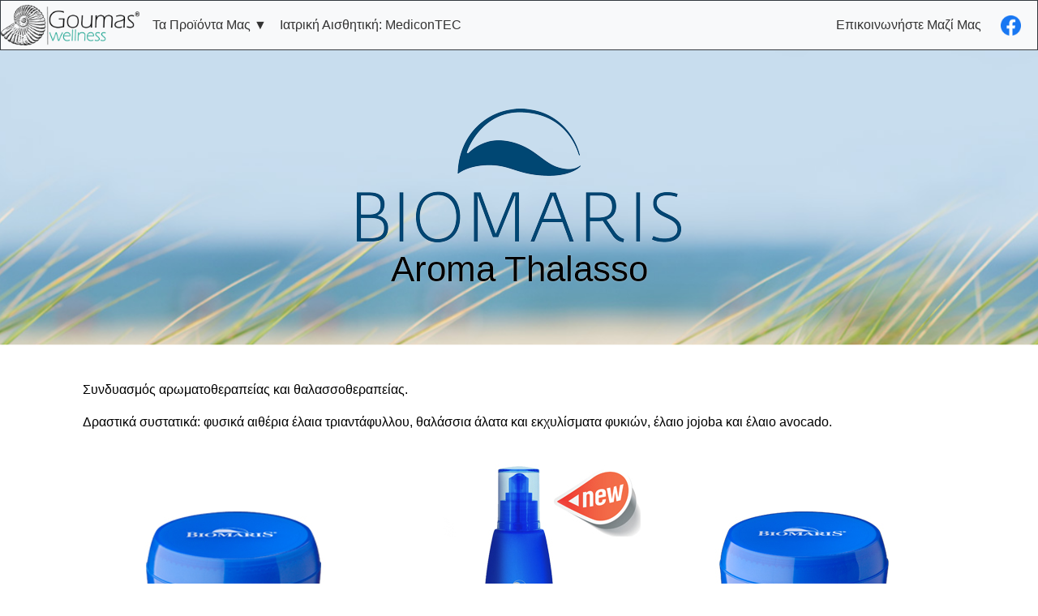

--- FILE ---
content_type: text/html; charset=UTF-8
request_url: https://goumaswellness.gr/category/aroma-thalasso
body_size: 3326
content:
<!DOCTYPE html>
<html lang="el">
<head>
    <meta charset="UTF-8">
    <meta name="viewport" content="width=device-width, initial-scale=1.0, viewport-fit=cover">
    <meta http-equiv="X-UA-Compatible" content="ie=edge">
    <link rel="stylesheet" href="https://stackpath.bootstrapcdn.com/bootstrap/4.3.1/css/bootstrap.min.css" integrity="sha384-ggOyR0iXCbMQv3Xipma34MD+dH/1fQ784/j6cY/iJTQUOhcWr7x9JvoRxT2MZw1T" crossorigin="anonymous">
    <script src="https://code.jquery.com/jquery-3.3.1.slim.min.js" integrity="sha384-q8i/X+965DzO0rT7abK41JStQIAqVgRVzpbzo5smXKp4YfRvH+8abtTE1Pi6jizo" crossorigin="anonymous"></script>
    <script src="https://cdnjs.cloudflare.com/ajax/libs/popper.js/1.14.7/umd/popper.min.js" integrity="sha384-UO2eT0CpHqdSJQ6hJty5KVphtPhzWj9WO1clHTMGa3JDZwrnQq4sF86dIHNDz0W1" crossorigin="anonymous"></script>
    <script src="https://stackpath.bootstrapcdn.com/bootstrap/4.3.1/js/bootstrap.min.js" integrity="sha384-JjSmVgyd0p3pXB1rRibZUAYoIIy6OrQ6VrjIEaFf/nJGzIxFDsf4x0xIM+B07jRM" crossorigin="anonymous"></script>
    <title>Goumas Wellness - Biomaris Aroma Thalasso</title>
    <link rel="stylesheet" href="/css/main.css">
</head>
<body><div class="fixed-top">
    <nav class="navbar navbar-light bg-light navbar-expand border border-dark">
        <a class="navbar-brand" id="gwlogo" href="/">
            <img src="/images/logos/logo.png" height="50" alt="Goumas Wellness">
        </a>
        <div class="navbar-collapse collapse">
            <ul class="navbar-nav mr-auto">
                <li class="nav-item" id="menu-btn" data-toggle="collapse" data-target="#menuCollapse">
                    <a class="nav-link" href="javascript:void(0)"><span class="d-none d-md-inline">Τα Προϊόντα Μας </span><span id="menu-btn-icon">▼</span></a>
                </li>
                <li class="nav-item d-none d-md-inline">
                    <a class="nav-link" href="https://medicontec.com" target="_blank">Ιατρική Αισθητική: MediconTEC</a>
                </li>
                <!-- <li class="nav-item d-none d-md-inline">
                    <a class="nav-link" href="/news">Τα Νέα Μας</a>
                </li> -->
            </ul>
            <ul class="navbar-nav ml-auto">
                <li class="nav-item d-none d-md-inline">
                    <a class="nav-link" href="/contact-us">Επικοινωνήστε Μαζί Μας</a>
                </li>
                <li class="nav-item">
                    <a class="navbar-brand" id="fblogo" href="https://www.facebook.com/goumas.spa">
                        <img src="/images/logos/fb.png" target="_blank" height="25" alt="Η Σελίδα μας στο Facebook">
                    </a>
                </li>
            </ul>
        </div>
    </nav>
    <div class="collapse border border-dark border-top-0" id="menuCollapse">
        <div id="menu-container">
            <div class="menu-cat col-12 col-sm-6 d-md-none">
                <div class="inner-cat">
                    <h1><a href="https://medicontec.com" target="_blank">Ιατρική Αισθητική: MediconTEC</a></h1>
                </div>
            </div>
            <!--
            <div class="menu-cat col-12 col-sm-6 d-md-none">
                <div class="inner-cat">
                    <h1><a href="/news">Τα Νέα Μας</a></h1>
                </div>
            </div>-->
            <div class="menu-cat col-12 col-sm-6 d-md-none">
                <div class="inner-cat">
                    <h1><a href="/contact-us">Επικοινωνήστε Μαζί Μας</a></h1>
                </div>
            </div>
            <!-- <h5 class="h4">Collapsed content</h5>
            <span class="text-muted">Toggleable via the navbar brand.</span> -->
            <div class="menu-cat"><div class="inner-cat"><h1><a href="/category/professional-cosmetics">ΕΠΑΓΓΕΛΜΑΤΙΚΑ ΚΑΛΛΥΝΤΙΚΑ</a></h1><h2><a href="/category/face-care">Περιποίηση Προσώπου</a></h2><h3><a href="/category/biomaris_face">Biomaris</a></h3><h3><a href="/category/beautyspa_face">Beauty Spa</a></h3><h3><a href="/category/thermae">Thermae</a></h3><h2><a href="/category/body-care">Περιποίηση Σώματος</a></h2><h3><a href="/category/biomaris-body">Biomaris</a></h3><h3><a href="/category/beautyspa_body">Beauty Spa</a></h3><h2><a href="/category/male">Aνδρική Σειρά</a></h2><h3><a href="/category/biomaris-men">Biomaris</a></h3></div></div><div class="menu-cat"><div class="inner-cat"><h1><a href="/category/beauty-equipment">ΜΗΧΑΝΗΜΑΤΑ ΑΙΣΘΗΤΙΚΗΣ</a></h1><h2><a href="/category/medika-premium">MEDIKA PREMIUM</a></h2><h2><a href="/category/medika-trio-laser">MEDIKA TRIO LASER</a></h2><h2><a href="/category/medika-rfrax-lift-">MEDIKA RFRAX LIFT </a></h2><h2><a href="/category/medika-plasma-arc/-duo">MEDIKA PLASMA ARC/ DUO </a></h2><h2><a href="/category/medika-lipolaser-duo">MEDIKA LIPOLASER DUO</a></h2><h2><a href="/category/medika-carboxytherapy">MEDIKA Carboxytherapy</a></h2><h2><a href="/category/medika-hydrogen-peel">MEDIKA HYDROGEN PEEL</a></h2><h2><a href="/category/diode-laser">Διοδικό Laser</a></h2></div></div><div class="menu-cat"><div class="inner-cat"><h1><a href="/category/cabin">ΠΡΟΪΟΝΤΑ ΚΑΜΠΙΝΑΣ</a></h1><h2><a href="/category/biomaris-cabin">Biomaris</a></h2><h3><a href="/category/biomaris-cabin-basics">Basics</a></h3><h3><a href="/category/biomaris-cabin-classics">Classic Line</a></h3><h3><a href="/category/biomaris-cabin-rich">Rich Care Concept</a></h3><h3><a href="/category/biomaris-cabin-young">Young Line</a></h3><h3><a href="/category/biomaris-cabin-anti-aging">Anti-aging Line</a></h3><h3><a href="/category/biomaris-cabin-body">Φροντίδα Σώματος</a></h3><h3><a href="/category/biomaris-cabin-feet">Περιποίηση Ποδιών</a></h3><h3><a href="/category/biomaris-cabin-sun-care">Sun Care</a></h3><h3><a href="/category/biomaris-cabin-deep-sea-water">Deep Sea Water</a></h3><h2><a href="/category/beauty-spa-cabin">Beauty Spa</a></h2><h3><a href="/category/beauty-spa-cabin-ozoceutica-face">Ozoceutica Face</a></h3><h3><a href="/category/beauty-spa-cabin-ozoceutica-body">Ozoceutica Body</a></h3><h3><a href="/category/beauty-spa-cabin-new-age">New Age</a></h3><h3><a href="/category/beauty-spa-cabin-ozoceutica-neoskin">Ozoceutica Neoskin</a></h3><h3><a href="/category/beauty-spa-cabin-perfectionist">Perfectionist</a></h3><h3><a href="/category/beauty-spa-cabin-volcanic">Volcanic Apocalypse</a></h3><h3><a href="/category/aqua-concept-cabin">Aqua Concept</a></h3></div></div><div class="menu-cat"><div class="inner-cat"><h1><a href="/category/sun-care">ΑΝΤΗΛΙΑΚΗ ΠΡΟΣΤΑΣΙΑ</a></h1><h2><a href="/category/biomaris_sun">Biomaris</a></h2><h3><a href="/category/biomaris_suncare">Αντηλιακά Biomaris</a></h3><h2><a href="/category/beauty-spa_sun">Beauty Spa</a></h2><h3><a href="/category/sun-days">Sun Days</a></h3></div></div><div class="menu-cat"><div class="inner-cat"><h1><a href="/category/tanning-activators">ΕΝΕΡΓΟΠΟΙΗΤΕΣ ΜΑΥΡΙΣΜΑΤΟΣ</a></h1><h2><a href="/category/my-sun-activators">My Sun</a></h2></div></div>        </div>
    </div>
</div>
<div id="menu-spacer"></div>
    <script>
        $('#menuCollapse').on('hide.bs.collapse', function () {
            // do something...
            $("#menu-btn-icon").html("▼");
        })
        $('#menuCollapse').on('show.bs.collapse', function () {
            // do something...
            $("#menu-btn-icon").html("▲");
        })
    </script><div class="header-container" style="background:url('/images/headers/biomaris.png')">
    <img class="header-logo" src="/images/logos/biomaris.png">
    <h1 class="header-title">Aroma Thalasso</h1>
</div>
    <div class="container p-3">
        <div class="content p-3">
        <p>Συνδυασμός αρωματοθεραπείας και θαλασσοθεραπείας.&nbsp;</p><p>Δραστικά συστατικά: φυσικά αιθέρια έλαια τριαντάφυλλου, θαλάσσια άλατα και εκχυλίσματα φυκιών, έλαιο jojoba και έλαιο avocado.</p>        </div>
                <div class="category-products">
            <a class="cat-product" href="/product/biomaris-body_aroma_body-butter">
                    <img src="/images/products/biomaris-body/aroma/body-butter.jpg" alt="Body Butter Vital">
                    <h3>Body Butter Vital</h3></a><a class="cat-product" href="/product/biomaris-body_aroma_body-milk-fresh">
                    <img src="/images/products/biomaris-body/aroma/body-milk-fresh.jpg" alt="Body Milk Fresh">
                    <h3>Body Milk Fresh</h3></a><a class="cat-product" href="/product/biomaris-body_aroma_body-scrub">
                    <img src="/images/products/biomaris-body/aroma/body-scrub.jpg" alt="Body Scrub Vital">
                    <h3>Body Scrub Vital</h3></a><a class="cat-product" href="/product/biomaris-body_aroma_body-spray">
                    <img src="/images/products/biomaris-body/aroma/body-spray.jpg" alt="Body Spray Vital">
                    <h3>Body Spray Vital</h3></a><a class="cat-product" href="/product/biomaris-body_aroma_shower-gel-fresh">
                    <img src="/images/products/biomaris-body/aroma/shower-gel-fresh.jpg" alt="Shower Gel Fresh">
                    <h3>Shower Gel Fresh</h3></a><a class="cat-product" href="/product/biomaris-body_aroma_shower-gel">
                    <img src="/images/products/biomaris-body/aroma/shower-gel.jpg" alt="Shower Gel Vital">
                    <h3>Shower Gel Vital</h3></a>        </div>
    </div>
    <div class="category-items">
            </div>
    
<div itemscope itemtype="http://schema.org/BreadcrumbList" class="beadcrump"><span itemprop="itemListElement" itemscope itemtype="http://schema.org/ListItem"><a itemscope itemtype="http://schema.org/Thing" itemprop="item" href="/"><span itemprop="name">Αρχική Σελίδα</span></a>
                <meta itemprop="position" content="1" />
            </span>&nbsp; > &nbsp;<span itemprop="itemListElement" itemscope itemtype="http://schema.org/ListItem"><a itemscope itemtype="http://schema.org/Thing" itemprop="item" href="/category/professional-cosmetics"><span itemprop="name">ΕΠΑΓΓΕΛΜΑΤΙΚΑ ΚΑΛΛΥΝΤΙΚΑ</span></a>
                <meta itemprop="position" content="2" />
            </span>&nbsp; > &nbsp;<span itemprop="itemListElement" itemscope itemtype="http://schema.org/ListItem"><a itemscope itemtype="http://schema.org/Thing" itemprop="item" href="/category/body-care"><span itemprop="name">Περιποίηση Σώματος</span></a>
                <meta itemprop="position" content="3" />
            </span>&nbsp; > &nbsp;<span itemprop="itemListElement" itemscope itemtype="http://schema.org/ListItem"><a itemscope itemtype="http://schema.org/Thing" itemprop="item" href="/category/biomaris-body"><span itemprop="name">Biomaris</span></a>
                <meta itemprop="position" content="4" />
            </span>&nbsp; > &nbsp;<span itemprop="itemListElement" itemscope itemtype="http://schema.org/ListItem"><a itemscope itemtype="http://schema.org/Thing" itemprop="item" href="/category/aroma-thalasso"><span itemprop="name">Aroma Thalasso</span></a>
                <meta itemprop="position" content="5" />
            </span></div><div id="footer" class="text-right p-3">
    <a href="https://medicontec.com" target="_blank" class="p-1 py-2 p-md-3 d-block d-md-inline">
        <img src="/images/logos/medicontec.png" alt="medicontec" height="30">
    </a>
    <a href="https://biomaris.gr" target="_blank" class="p-1 px-3 p-md-3 d-block d-md-inline">
        <img src="/images/logos/biomaris.png" alt="biomaris" height="40">
    </a>
    <a href="https://beautyspa.it" target="_blank" class="p-1 p-md-3 d-block d-md-inline">
        <img src="/images/logos/beautyspa.png" alt="beautyspa" height="40">
    </a>
    <!-- <p class="pt-3 pr-md-3 d-block small"><small>Created by <a href="https://antverros.com" target="_blank">AntVerros.com</a></small></p> -->
</div>
</body>
</html>

--- FILE ---
content_type: text/css
request_url: https://goumaswellness.gr/css/main.css
body_size: 1236
content:
:root{
    --link-highlight:#000;
    --link-menu:var(--wellness-color);
    --link-color:#333;
    --link-visited:#222;
    --text-color:#000;
    --wellness-color:#1F9D83;
    --background-color:#FFF;
    --muted-color:#6c757d;
    --navbar-height:62px;
    /* --link-highlight: var(--muted-color); */
    
}
html {
    width: 100%;
    height: 100%;
}
body {
    display: flex;
    flex-direction: column;
    width: 100%;
    min-height: 100%;
}
h2,h3,h4,h5{
    font-weight: lighter;
}
*{
    color: var(--text-color);
}
a:not(.btn), a:not(.btn) > *{
    color:var(--link-color) !important;
}
a:not(.btn):visited, a:not(.btn):visited > *{
    color:var(--link-visited) !important;
}
a:hover:not(.btn), a:hover:not(.btn) > *{
    color:var(--link-highlight) !important;
}
.text-muted{
    color: var(--muted-color) !important;
}
.btn-link{
    color: var(--wellness-color) !important;
}
p,li:not(.nav-item){
    font-weight: lighter;
}
/* NAV */
#gwlogo{
    margin:-0.5rem 0.5rem -0.5rem -1rem
}
#fblogo{
    margin:-0.1rem 0.25rem 0 1rem 
}
#menu-container{
    display: flex;
    flex-wrap: wrap;
    overflow: scroll;
    max-height:85vh;
    /* border-bottom: 1px solid black; */
    margin-top: -1px;
    background-color:var(--background-color);
}
.menu-cat{
    flex:1 1 auto;
    justify-content: space-evenly;
    background-color:var(--background-color);
    border-width: 1px 0px 0px 1px;
    padding:0.5rem 1rem;
    margin-top: 0px;
    margin-left: -1px;
    margin-bottom: 0px;
    border-style: solid;
    border-color: #000;
    border-image: url("/images/border.png");
    border-image-slice: 25%;
    /* border-image: 
    radial-gradient(
        #FFF 0%,#FFF 15%,#000 15%,#000 85%,#fff 85%
    ) 1%; */
}
.inner-cat{
    display: block;
    margin: auto;
}
.inner-cat h1 a,.inner-cat h1 a:visited{
    color:var(--wellness-color) !important;
    font-size: 1.02rem;
    font-weight: normal;
    margin-left: 0.25rem;
    margin-bottom: 0.65rem;
}
.inner-cat h2{
    color:var(--muted-color);
    font-size: 1.01rem;
    font-weight: normal;
    margin-left: 1rem;
    margin-bottom: 0.6rem;
}
.inner-cat h3{
    font-size: 1rem;
    font-weight: normal;
    margin-left: 2rem;
    margin-bottom: 0.5rem;
}
#menu-spacer{
    width: 100%;
    height: var(--navbar-height);
}

nav.navbar a:hover, #menu-container a:hover{
    color: var(--link-menu) !important;
}

/* Categories */
.header-container{
    background-size: cover !important;
    background-position: center center !important;
    padding:10vh 0;
    text-align: center;
}
img.header-logo{
    max-width: 50vw;
}
.header-title{
    font-weight: lighter;
    font-size: calc(18px + 2vmax);
    margin: 1vh;
    text-shadow: 0 0 1px #fff;
}
/*Sub categories*/
.category-items{
    display: flex;
    flex-wrap: wrap;
    /* align-items: stretch;
    align-content: stretch; */
}
.cat-item{
    text-align: center;
    flex:1 1 33%;
    /* background-color: #1F1F1F; */
    transition: all ease-in-out 0.5s;
}
.cat-item > img{
    width:100%;
    min-width: 300px;
    max-width: 1000px;
}
a.cat-item:hover{
    opacity: 0.7;
    filter: brightness(0.9);
}
.card-header{
    background: none;
}
/* Products */
.category-products{
    display: flex;
    flex-flow: row wrap;
    justify-content: space-evenly;
}
.category-products.small{
    max-width: 1200px;
    margin: 0 auto;
    justify-content: center;
}
.cat-product{
    text-align: center;
    width:300px;
    max-width: 50vmin;
}
.cat-product img{
    width: auto;
    max-height: 300px;
    max-width: 100%;
}
.cat-product-small{
    text-align: center;
    width:200px;
    max-width: 50vmin;
    opacity:0.6;
}
.cat-product-small.active,.cat-product-small:hover{
    opacity: 1;
}
.cat-product-small img{
    width: auto;
    max-height: 100px;
    max-width: 100%;
}
.cat-product h3{
    font-size: calc(10px + 1vmax);
    font-weight: lighter;
    /* margin-top: -1rem; */
}
.cat-product-small h3{
    font-size: calc(5px + 1vmax);
    font-weight: lighter;
}
/*product*/
.product-details{
    display: flex;
    flex-flow: row nowrap;
    justify-content: space-evenly;
    align-items: center;
}
.product-details img{
    display: block;
    width: 300px;
    max-width: 50vmin;
}
.product-details .content h2{
    font-weight: lighter;
}
@media (max-width: 991px){
    .product-details{
        flex-wrap: wrap;
    }
    .product-details .content > h2{
        text-align: center;
        margin-top:-1rem;
    }
}
/* articles */
article {
    margin: 1rem 0;
    padding:1rem;
    border:0;
    border-bottom:1px;
    border-style: solid;
    border-color: #000;
    border-image: url("/images/border.png");
    border-image-slice: 25%;
}
article.news-article{
    padding-top:var(--navbar-height);
    margin-top:calc(-1*var(--navbar-height));
}
article h2{
    margin:0.5rem 0;
    font-weight: lighter;
    font-size: 2rem;
    line-height: 1.5rem;
}
article h2 small{
    font-weight: lighter;
    font-size: 1rem;
    
}
.content.news * {
    max-width: 100% !important;
}
.beadcrump{
    width: 100%;
    padding: 1vmin .5vmin;
    border: 1px solid black;
    white-space: nowrap;
    overflow-x: auto;
}
/* wrapper of media from CKEditor*/
figure{
    text-align: center;
    max-width: 100%;
}
figure *{
    max-width: 100%;
    max-height:80vh;
}
/* Bootsrap re-purpose */
.card {
    border-radius: 0.75rem
}
.card-header .btn {
    text-align: left !important;
    margin-bottom: .5rem;
    font-weight: lighter;
    font-size: 1.25rem;
    line-height: 1.2;
}